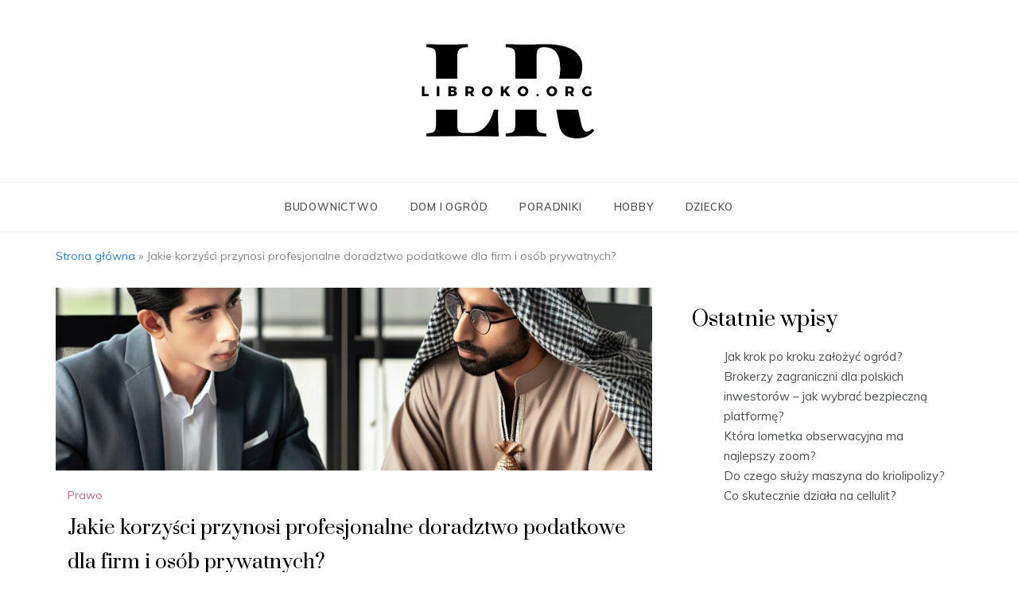

--- FILE ---
content_type: text/html; charset=UTF-8
request_url: https://www.libroko.org/jakie-korzysci-przynosi-profesjonalne-doradztwo-podatkowe-dla-firm-i-osob-prywatnych/
body_size: 12087
content:
<!doctype html>
<html lang="pl-PL">
<head>
	<meta charset="UTF-8">
	<meta name="viewport" content="width=device-width, initial-scale=1">
	<link rel="profile" href="https://gmpg.org/xfn/11">
	<meta name='robots' content='index, follow, max-image-preview:large, max-snippet:-1, max-video-preview:-1' />

	<!-- This site is optimized with the Yoast SEO plugin v25.5 - https://yoast.com/wordpress/plugins/seo/ -->
	<title>Jakie korzyści przynosi profesjonalne doradztwo podatkowe dla firm i osób prywatnych? - libroko.org</title>
	<link rel="canonical" href="https://www.libroko.org/jakie-korzysci-przynosi-profesjonalne-doradztwo-podatkowe-dla-firm-i-osob-prywatnych/" />
	<meta property="og:locale" content="pl_PL" />
	<meta property="og:type" content="article" />
	<meta property="og:title" content="Jakie korzyści przynosi profesjonalne doradztwo podatkowe dla firm i osób prywatnych? - libroko.org" />
	<meta property="og:description" content="W dzisiejszych czasach, gdy skomplikowane przepisy podatkowe sprawiają, że zarządzanie finansami staje się coraz bardziej wymagające, profesjonalne doradztwo podatkowe staje się kluczowym elementem dla firm" />
	<meta property="og:url" content="https://www.libroko.org/jakie-korzysci-przynosi-profesjonalne-doradztwo-podatkowe-dla-firm-i-osob-prywatnych/" />
	<meta property="og:site_name" content="libroko.org" />
	<meta property="article:published_time" content="2024-03-29T14:42:26+00:00" />
	<meta name="twitter:card" content="summary_large_image" />
	<meta name="twitter:label1" content="Szacowany czas czytania" />
	<meta name="twitter:data1" content="3 minuty" />
	<script type="application/ld+json" class="yoast-schema-graph">{"@context":"https://schema.org","@graph":[{"@type":"Article","@id":"https://www.libroko.org/jakie-korzysci-przynosi-profesjonalne-doradztwo-podatkowe-dla-firm-i-osob-prywatnych/#article","isPartOf":{"@id":"https://www.libroko.org/jakie-korzysci-przynosi-profesjonalne-doradztwo-podatkowe-dla-firm-i-osob-prywatnych/"},"author":{"name":"","@id":""},"headline":"Jakie korzyści przynosi profesjonalne doradztwo podatkowe dla firm i osób prywatnych?","datePublished":"2024-03-29T14:42:26+00:00","mainEntityOfPage":{"@id":"https://www.libroko.org/jakie-korzysci-przynosi-profesjonalne-doradztwo-podatkowe-dla-firm-i-osob-prywatnych/"},"wordCount":559,"publisher":{"@id":"https://www.libroko.org/#organization"},"image":{"@id":"https://www.libroko.org/jakie-korzysci-przynosi-profesjonalne-doradztwo-podatkowe-dla-firm-i-osob-prywatnych/#primaryimage"},"thumbnailUrl":"https://www.libroko.org/wp-content/uploads/2024/03/jakie-korzysci-przynosi-profesjonalne-doradztwo-podatkowe-dla-firm-i-osob-prywatnych.webp","articleSection":["Prawo"],"inLanguage":"pl-PL"},{"@type":"WebPage","@id":"https://www.libroko.org/jakie-korzysci-przynosi-profesjonalne-doradztwo-podatkowe-dla-firm-i-osob-prywatnych/","url":"https://www.libroko.org/jakie-korzysci-przynosi-profesjonalne-doradztwo-podatkowe-dla-firm-i-osob-prywatnych/","name":"Jakie korzyści przynosi profesjonalne doradztwo podatkowe dla firm i osób prywatnych? - libroko.org","isPartOf":{"@id":"https://www.libroko.org/#website"},"primaryImageOfPage":{"@id":"https://www.libroko.org/jakie-korzysci-przynosi-profesjonalne-doradztwo-podatkowe-dla-firm-i-osob-prywatnych/#primaryimage"},"image":{"@id":"https://www.libroko.org/jakie-korzysci-przynosi-profesjonalne-doradztwo-podatkowe-dla-firm-i-osob-prywatnych/#primaryimage"},"thumbnailUrl":"https://www.libroko.org/wp-content/uploads/2024/03/jakie-korzysci-przynosi-profesjonalne-doradztwo-podatkowe-dla-firm-i-osob-prywatnych.webp","datePublished":"2024-03-29T14:42:26+00:00","breadcrumb":{"@id":"https://www.libroko.org/jakie-korzysci-przynosi-profesjonalne-doradztwo-podatkowe-dla-firm-i-osob-prywatnych/#breadcrumb"},"inLanguage":"pl-PL","potentialAction":[{"@type":"ReadAction","target":["https://www.libroko.org/jakie-korzysci-przynosi-profesjonalne-doradztwo-podatkowe-dla-firm-i-osob-prywatnych/"]}]},{"@type":"ImageObject","inLanguage":"pl-PL","@id":"https://www.libroko.org/jakie-korzysci-przynosi-profesjonalne-doradztwo-podatkowe-dla-firm-i-osob-prywatnych/#primaryimage","url":"https://www.libroko.org/wp-content/uploads/2024/03/jakie-korzysci-przynosi-profesjonalne-doradztwo-podatkowe-dla-firm-i-osob-prywatnych.webp","contentUrl":"https://www.libroko.org/wp-content/uploads/2024/03/jakie-korzysci-przynosi-profesjonalne-doradztwo-podatkowe-dla-firm-i-osob-prywatnych.webp","width":1024,"height":1024},{"@type":"BreadcrumbList","@id":"https://www.libroko.org/jakie-korzysci-przynosi-profesjonalne-doradztwo-podatkowe-dla-firm-i-osob-prywatnych/#breadcrumb","itemListElement":[{"@type":"ListItem","position":1,"name":"Strona główna","item":"https://www.libroko.org/"},{"@type":"ListItem","position":2,"name":"Jakie korzyści przynosi profesjonalne doradztwo podatkowe dla firm i osób prywatnych?"}]},{"@type":"WebSite","@id":"https://www.libroko.org/#website","url":"https://www.libroko.org/","name":"libroko.org","description":"Życie w harmonii: ciało, umysł, duch","publisher":{"@id":"https://www.libroko.org/#organization"},"potentialAction":[{"@type":"SearchAction","target":{"@type":"EntryPoint","urlTemplate":"https://www.libroko.org/?s={search_term_string}"},"query-input":{"@type":"PropertyValueSpecification","valueRequired":true,"valueName":"search_term_string"}}],"inLanguage":"pl-PL"},{"@type":"Organization","@id":"https://www.libroko.org/#organization","name":"libroko.org","url":"https://www.libroko.org/","logo":{"@type":"ImageObject","inLanguage":"pl-PL","@id":"https://www.libroko.org/#/schema/logo/image/","url":"https://www.libroko.org/wp-content/uploads/2022/10/Screenshot.png","contentUrl":"https://www.libroko.org/wp-content/uploads/2022/10/Screenshot.png","width":234,"height":129,"caption":"libroko.org"},"image":{"@id":"https://www.libroko.org/#/schema/logo/image/"}}]}</script>
	<!-- / Yoast SEO plugin. -->


<link rel='dns-prefetch' href='//fonts.googleapis.com' />
<link rel="alternate" type="application/rss+xml" title="libroko.org &raquo; Kanał z wpisami" href="https://www.libroko.org/feed/" />
<link rel="alternate" title="oEmbed (JSON)" type="application/json+oembed" href="https://www.libroko.org/wp-json/oembed/1.0/embed?url=https%3A%2F%2Fwww.libroko.org%2Fjakie-korzysci-przynosi-profesjonalne-doradztwo-podatkowe-dla-firm-i-osob-prywatnych%2F" />
<link rel="alternate" title="oEmbed (XML)" type="text/xml+oembed" href="https://www.libroko.org/wp-json/oembed/1.0/embed?url=https%3A%2F%2Fwww.libroko.org%2Fjakie-korzysci-przynosi-profesjonalne-doradztwo-podatkowe-dla-firm-i-osob-prywatnych%2F&#038;format=xml" />
<style id='wp-img-auto-sizes-contain-inline-css' type='text/css'>
img:is([sizes=auto i],[sizes^="auto," i]){contain-intrinsic-size:3000px 1500px}
/*# sourceURL=wp-img-auto-sizes-contain-inline-css */
</style>
<style id='wp-emoji-styles-inline-css' type='text/css'>

	img.wp-smiley, img.emoji {
		display: inline !important;
		border: none !important;
		box-shadow: none !important;
		height: 1em !important;
		width: 1em !important;
		margin: 0 0.07em !important;
		vertical-align: -0.1em !important;
		background: none !important;
		padding: 0 !important;
	}
/*# sourceURL=wp-emoji-styles-inline-css */
</style>
<style id='wp-block-library-inline-css' type='text/css'>
:root{--wp-block-synced-color:#7a00df;--wp-block-synced-color--rgb:122,0,223;--wp-bound-block-color:var(--wp-block-synced-color);--wp-editor-canvas-background:#ddd;--wp-admin-theme-color:#007cba;--wp-admin-theme-color--rgb:0,124,186;--wp-admin-theme-color-darker-10:#006ba1;--wp-admin-theme-color-darker-10--rgb:0,107,160.5;--wp-admin-theme-color-darker-20:#005a87;--wp-admin-theme-color-darker-20--rgb:0,90,135;--wp-admin-border-width-focus:2px}@media (min-resolution:192dpi){:root{--wp-admin-border-width-focus:1.5px}}.wp-element-button{cursor:pointer}:root .has-very-light-gray-background-color{background-color:#eee}:root .has-very-dark-gray-background-color{background-color:#313131}:root .has-very-light-gray-color{color:#eee}:root .has-very-dark-gray-color{color:#313131}:root .has-vivid-green-cyan-to-vivid-cyan-blue-gradient-background{background:linear-gradient(135deg,#00d084,#0693e3)}:root .has-purple-crush-gradient-background{background:linear-gradient(135deg,#34e2e4,#4721fb 50%,#ab1dfe)}:root .has-hazy-dawn-gradient-background{background:linear-gradient(135deg,#faaca8,#dad0ec)}:root .has-subdued-olive-gradient-background{background:linear-gradient(135deg,#fafae1,#67a671)}:root .has-atomic-cream-gradient-background{background:linear-gradient(135deg,#fdd79a,#004a59)}:root .has-nightshade-gradient-background{background:linear-gradient(135deg,#330968,#31cdcf)}:root .has-midnight-gradient-background{background:linear-gradient(135deg,#020381,#2874fc)}:root{--wp--preset--font-size--normal:16px;--wp--preset--font-size--huge:42px}.has-regular-font-size{font-size:1em}.has-larger-font-size{font-size:2.625em}.has-normal-font-size{font-size:var(--wp--preset--font-size--normal)}.has-huge-font-size{font-size:var(--wp--preset--font-size--huge)}.has-text-align-center{text-align:center}.has-text-align-left{text-align:left}.has-text-align-right{text-align:right}.has-fit-text{white-space:nowrap!important}#end-resizable-editor-section{display:none}.aligncenter{clear:both}.items-justified-left{justify-content:flex-start}.items-justified-center{justify-content:center}.items-justified-right{justify-content:flex-end}.items-justified-space-between{justify-content:space-between}.screen-reader-text{border:0;clip-path:inset(50%);height:1px;margin:-1px;overflow:hidden;padding:0;position:absolute;width:1px;word-wrap:normal!important}.screen-reader-text:focus{background-color:#ddd;clip-path:none;color:#444;display:block;font-size:1em;height:auto;left:5px;line-height:normal;padding:15px 23px 14px;text-decoration:none;top:5px;width:auto;z-index:100000}html :where(.has-border-color){border-style:solid}html :where([style*=border-top-color]){border-top-style:solid}html :where([style*=border-right-color]){border-right-style:solid}html :where([style*=border-bottom-color]){border-bottom-style:solid}html :where([style*=border-left-color]){border-left-style:solid}html :where([style*=border-width]){border-style:solid}html :where([style*=border-top-width]){border-top-style:solid}html :where([style*=border-right-width]){border-right-style:solid}html :where([style*=border-bottom-width]){border-bottom-style:solid}html :where([style*=border-left-width]){border-left-style:solid}html :where(img[class*=wp-image-]){height:auto;max-width:100%}:where(figure){margin:0 0 1em}html :where(.is-position-sticky){--wp-admin--admin-bar--position-offset:var(--wp-admin--admin-bar--height,0px)}@media screen and (max-width:600px){html :where(.is-position-sticky){--wp-admin--admin-bar--position-offset:0px}}

/*# sourceURL=wp-block-library-inline-css */
</style><style id='wp-block-heading-inline-css' type='text/css'>
h1:where(.wp-block-heading).has-background,h2:where(.wp-block-heading).has-background,h3:where(.wp-block-heading).has-background,h4:where(.wp-block-heading).has-background,h5:where(.wp-block-heading).has-background,h6:where(.wp-block-heading).has-background{padding:1.25em 2.375em}h1.has-text-align-left[style*=writing-mode]:where([style*=vertical-lr]),h1.has-text-align-right[style*=writing-mode]:where([style*=vertical-rl]),h2.has-text-align-left[style*=writing-mode]:where([style*=vertical-lr]),h2.has-text-align-right[style*=writing-mode]:where([style*=vertical-rl]),h3.has-text-align-left[style*=writing-mode]:where([style*=vertical-lr]),h3.has-text-align-right[style*=writing-mode]:where([style*=vertical-rl]),h4.has-text-align-left[style*=writing-mode]:where([style*=vertical-lr]),h4.has-text-align-right[style*=writing-mode]:where([style*=vertical-rl]),h5.has-text-align-left[style*=writing-mode]:where([style*=vertical-lr]),h5.has-text-align-right[style*=writing-mode]:where([style*=vertical-rl]),h6.has-text-align-left[style*=writing-mode]:where([style*=vertical-lr]),h6.has-text-align-right[style*=writing-mode]:where([style*=vertical-rl]){rotate:180deg}
/*# sourceURL=https://www.libroko.org/wp-includes/blocks/heading/style.min.css */
</style>
<style id='wp-block-latest-posts-inline-css' type='text/css'>
.wp-block-latest-posts{box-sizing:border-box}.wp-block-latest-posts.alignleft{margin-right:2em}.wp-block-latest-posts.alignright{margin-left:2em}.wp-block-latest-posts.wp-block-latest-posts__list{list-style:none}.wp-block-latest-posts.wp-block-latest-posts__list li{clear:both;overflow-wrap:break-word}.wp-block-latest-posts.is-grid{display:flex;flex-wrap:wrap}.wp-block-latest-posts.is-grid li{margin:0 1.25em 1.25em 0;width:100%}@media (min-width:600px){.wp-block-latest-posts.columns-2 li{width:calc(50% - .625em)}.wp-block-latest-posts.columns-2 li:nth-child(2n){margin-right:0}.wp-block-latest-posts.columns-3 li{width:calc(33.33333% - .83333em)}.wp-block-latest-posts.columns-3 li:nth-child(3n){margin-right:0}.wp-block-latest-posts.columns-4 li{width:calc(25% - .9375em)}.wp-block-latest-posts.columns-4 li:nth-child(4n){margin-right:0}.wp-block-latest-posts.columns-5 li{width:calc(20% - 1em)}.wp-block-latest-posts.columns-5 li:nth-child(5n){margin-right:0}.wp-block-latest-posts.columns-6 li{width:calc(16.66667% - 1.04167em)}.wp-block-latest-posts.columns-6 li:nth-child(6n){margin-right:0}}:root :where(.wp-block-latest-posts.is-grid){padding:0}:root :where(.wp-block-latest-posts.wp-block-latest-posts__list){padding-left:0}.wp-block-latest-posts__post-author,.wp-block-latest-posts__post-date{display:block;font-size:.8125em}.wp-block-latest-posts__post-excerpt,.wp-block-latest-posts__post-full-content{margin-bottom:1em;margin-top:.5em}.wp-block-latest-posts__featured-image a{display:inline-block}.wp-block-latest-posts__featured-image img{height:auto;max-width:100%;width:auto}.wp-block-latest-posts__featured-image.alignleft{float:left;margin-right:1em}.wp-block-latest-posts__featured-image.alignright{float:right;margin-left:1em}.wp-block-latest-posts__featured-image.aligncenter{margin-bottom:1em;text-align:center}
/*# sourceURL=https://www.libroko.org/wp-includes/blocks/latest-posts/style.min.css */
</style>
<style id='wp-block-group-inline-css' type='text/css'>
.wp-block-group{box-sizing:border-box}:where(.wp-block-group.wp-block-group-is-layout-constrained){position:relative}
/*# sourceURL=https://www.libroko.org/wp-includes/blocks/group/style.min.css */
</style>
<style id='wp-block-group-theme-inline-css' type='text/css'>
:where(.wp-block-group.has-background){padding:1.25em 2.375em}
/*# sourceURL=https://www.libroko.org/wp-includes/blocks/group/theme.min.css */
</style>
<style id='global-styles-inline-css' type='text/css'>
:root{--wp--preset--aspect-ratio--square: 1;--wp--preset--aspect-ratio--4-3: 4/3;--wp--preset--aspect-ratio--3-4: 3/4;--wp--preset--aspect-ratio--3-2: 3/2;--wp--preset--aspect-ratio--2-3: 2/3;--wp--preset--aspect-ratio--16-9: 16/9;--wp--preset--aspect-ratio--9-16: 9/16;--wp--preset--color--black: #000000;--wp--preset--color--cyan-bluish-gray: #abb8c3;--wp--preset--color--white: #ffffff;--wp--preset--color--pale-pink: #f78da7;--wp--preset--color--vivid-red: #cf2e2e;--wp--preset--color--luminous-vivid-orange: #ff6900;--wp--preset--color--luminous-vivid-amber: #fcb900;--wp--preset--color--light-green-cyan: #7bdcb5;--wp--preset--color--vivid-green-cyan: #00d084;--wp--preset--color--pale-cyan-blue: #8ed1fc;--wp--preset--color--vivid-cyan-blue: #0693e3;--wp--preset--color--vivid-purple: #9b51e0;--wp--preset--gradient--vivid-cyan-blue-to-vivid-purple: linear-gradient(135deg,rgb(6,147,227) 0%,rgb(155,81,224) 100%);--wp--preset--gradient--light-green-cyan-to-vivid-green-cyan: linear-gradient(135deg,rgb(122,220,180) 0%,rgb(0,208,130) 100%);--wp--preset--gradient--luminous-vivid-amber-to-luminous-vivid-orange: linear-gradient(135deg,rgb(252,185,0) 0%,rgb(255,105,0) 100%);--wp--preset--gradient--luminous-vivid-orange-to-vivid-red: linear-gradient(135deg,rgb(255,105,0) 0%,rgb(207,46,46) 100%);--wp--preset--gradient--very-light-gray-to-cyan-bluish-gray: linear-gradient(135deg,rgb(238,238,238) 0%,rgb(169,184,195) 100%);--wp--preset--gradient--cool-to-warm-spectrum: linear-gradient(135deg,rgb(74,234,220) 0%,rgb(151,120,209) 20%,rgb(207,42,186) 40%,rgb(238,44,130) 60%,rgb(251,105,98) 80%,rgb(254,248,76) 100%);--wp--preset--gradient--blush-light-purple: linear-gradient(135deg,rgb(255,206,236) 0%,rgb(152,150,240) 100%);--wp--preset--gradient--blush-bordeaux: linear-gradient(135deg,rgb(254,205,165) 0%,rgb(254,45,45) 50%,rgb(107,0,62) 100%);--wp--preset--gradient--luminous-dusk: linear-gradient(135deg,rgb(255,203,112) 0%,rgb(199,81,192) 50%,rgb(65,88,208) 100%);--wp--preset--gradient--pale-ocean: linear-gradient(135deg,rgb(255,245,203) 0%,rgb(182,227,212) 50%,rgb(51,167,181) 100%);--wp--preset--gradient--electric-grass: linear-gradient(135deg,rgb(202,248,128) 0%,rgb(113,206,126) 100%);--wp--preset--gradient--midnight: linear-gradient(135deg,rgb(2,3,129) 0%,rgb(40,116,252) 100%);--wp--preset--font-size--small: 16px;--wp--preset--font-size--medium: 20px;--wp--preset--font-size--large: 25px;--wp--preset--font-size--x-large: 42px;--wp--preset--font-size--larger: 35px;--wp--preset--spacing--20: 0.44rem;--wp--preset--spacing--30: 0.67rem;--wp--preset--spacing--40: 1rem;--wp--preset--spacing--50: 1.5rem;--wp--preset--spacing--60: 2.25rem;--wp--preset--spacing--70: 3.38rem;--wp--preset--spacing--80: 5.06rem;--wp--preset--shadow--natural: 6px 6px 9px rgba(0, 0, 0, 0.2);--wp--preset--shadow--deep: 12px 12px 50px rgba(0, 0, 0, 0.4);--wp--preset--shadow--sharp: 6px 6px 0px rgba(0, 0, 0, 0.2);--wp--preset--shadow--outlined: 6px 6px 0px -3px rgb(255, 255, 255), 6px 6px rgb(0, 0, 0);--wp--preset--shadow--crisp: 6px 6px 0px rgb(0, 0, 0);}:where(.is-layout-flex){gap: 0.5em;}:where(.is-layout-grid){gap: 0.5em;}body .is-layout-flex{display: flex;}.is-layout-flex{flex-wrap: wrap;align-items: center;}.is-layout-flex > :is(*, div){margin: 0;}body .is-layout-grid{display: grid;}.is-layout-grid > :is(*, div){margin: 0;}:where(.wp-block-columns.is-layout-flex){gap: 2em;}:where(.wp-block-columns.is-layout-grid){gap: 2em;}:where(.wp-block-post-template.is-layout-flex){gap: 1.25em;}:where(.wp-block-post-template.is-layout-grid){gap: 1.25em;}.has-black-color{color: var(--wp--preset--color--black) !important;}.has-cyan-bluish-gray-color{color: var(--wp--preset--color--cyan-bluish-gray) !important;}.has-white-color{color: var(--wp--preset--color--white) !important;}.has-pale-pink-color{color: var(--wp--preset--color--pale-pink) !important;}.has-vivid-red-color{color: var(--wp--preset--color--vivid-red) !important;}.has-luminous-vivid-orange-color{color: var(--wp--preset--color--luminous-vivid-orange) !important;}.has-luminous-vivid-amber-color{color: var(--wp--preset--color--luminous-vivid-amber) !important;}.has-light-green-cyan-color{color: var(--wp--preset--color--light-green-cyan) !important;}.has-vivid-green-cyan-color{color: var(--wp--preset--color--vivid-green-cyan) !important;}.has-pale-cyan-blue-color{color: var(--wp--preset--color--pale-cyan-blue) !important;}.has-vivid-cyan-blue-color{color: var(--wp--preset--color--vivid-cyan-blue) !important;}.has-vivid-purple-color{color: var(--wp--preset--color--vivid-purple) !important;}.has-black-background-color{background-color: var(--wp--preset--color--black) !important;}.has-cyan-bluish-gray-background-color{background-color: var(--wp--preset--color--cyan-bluish-gray) !important;}.has-white-background-color{background-color: var(--wp--preset--color--white) !important;}.has-pale-pink-background-color{background-color: var(--wp--preset--color--pale-pink) !important;}.has-vivid-red-background-color{background-color: var(--wp--preset--color--vivid-red) !important;}.has-luminous-vivid-orange-background-color{background-color: var(--wp--preset--color--luminous-vivid-orange) !important;}.has-luminous-vivid-amber-background-color{background-color: var(--wp--preset--color--luminous-vivid-amber) !important;}.has-light-green-cyan-background-color{background-color: var(--wp--preset--color--light-green-cyan) !important;}.has-vivid-green-cyan-background-color{background-color: var(--wp--preset--color--vivid-green-cyan) !important;}.has-pale-cyan-blue-background-color{background-color: var(--wp--preset--color--pale-cyan-blue) !important;}.has-vivid-cyan-blue-background-color{background-color: var(--wp--preset--color--vivid-cyan-blue) !important;}.has-vivid-purple-background-color{background-color: var(--wp--preset--color--vivid-purple) !important;}.has-black-border-color{border-color: var(--wp--preset--color--black) !important;}.has-cyan-bluish-gray-border-color{border-color: var(--wp--preset--color--cyan-bluish-gray) !important;}.has-white-border-color{border-color: var(--wp--preset--color--white) !important;}.has-pale-pink-border-color{border-color: var(--wp--preset--color--pale-pink) !important;}.has-vivid-red-border-color{border-color: var(--wp--preset--color--vivid-red) !important;}.has-luminous-vivid-orange-border-color{border-color: var(--wp--preset--color--luminous-vivid-orange) !important;}.has-luminous-vivid-amber-border-color{border-color: var(--wp--preset--color--luminous-vivid-amber) !important;}.has-light-green-cyan-border-color{border-color: var(--wp--preset--color--light-green-cyan) !important;}.has-vivid-green-cyan-border-color{border-color: var(--wp--preset--color--vivid-green-cyan) !important;}.has-pale-cyan-blue-border-color{border-color: var(--wp--preset--color--pale-cyan-blue) !important;}.has-vivid-cyan-blue-border-color{border-color: var(--wp--preset--color--vivid-cyan-blue) !important;}.has-vivid-purple-border-color{border-color: var(--wp--preset--color--vivid-purple) !important;}.has-vivid-cyan-blue-to-vivid-purple-gradient-background{background: var(--wp--preset--gradient--vivid-cyan-blue-to-vivid-purple) !important;}.has-light-green-cyan-to-vivid-green-cyan-gradient-background{background: var(--wp--preset--gradient--light-green-cyan-to-vivid-green-cyan) !important;}.has-luminous-vivid-amber-to-luminous-vivid-orange-gradient-background{background: var(--wp--preset--gradient--luminous-vivid-amber-to-luminous-vivid-orange) !important;}.has-luminous-vivid-orange-to-vivid-red-gradient-background{background: var(--wp--preset--gradient--luminous-vivid-orange-to-vivid-red) !important;}.has-very-light-gray-to-cyan-bluish-gray-gradient-background{background: var(--wp--preset--gradient--very-light-gray-to-cyan-bluish-gray) !important;}.has-cool-to-warm-spectrum-gradient-background{background: var(--wp--preset--gradient--cool-to-warm-spectrum) !important;}.has-blush-light-purple-gradient-background{background: var(--wp--preset--gradient--blush-light-purple) !important;}.has-blush-bordeaux-gradient-background{background: var(--wp--preset--gradient--blush-bordeaux) !important;}.has-luminous-dusk-gradient-background{background: var(--wp--preset--gradient--luminous-dusk) !important;}.has-pale-ocean-gradient-background{background: var(--wp--preset--gradient--pale-ocean) !important;}.has-electric-grass-gradient-background{background: var(--wp--preset--gradient--electric-grass) !important;}.has-midnight-gradient-background{background: var(--wp--preset--gradient--midnight) !important;}.has-small-font-size{font-size: var(--wp--preset--font-size--small) !important;}.has-medium-font-size{font-size: var(--wp--preset--font-size--medium) !important;}.has-large-font-size{font-size: var(--wp--preset--font-size--large) !important;}.has-x-large-font-size{font-size: var(--wp--preset--font-size--x-large) !important;}
/*# sourceURL=global-styles-inline-css */
</style>

<style id='classic-theme-styles-inline-css' type='text/css'>
/*! This file is auto-generated */
.wp-block-button__link{color:#fff;background-color:#32373c;border-radius:9999px;box-shadow:none;text-decoration:none;padding:calc(.667em + 2px) calc(1.333em + 2px);font-size:1.125em}.wp-block-file__button{background:#32373c;color:#fff;text-decoration:none}
/*# sourceURL=/wp-includes/css/classic-themes.min.css */
</style>
<link rel='stylesheet' id='polite-masonry-fonts-css' href='//fonts.googleapis.com/css?family=Muli&#038;ver=6.9' type='text/css' media='all' />
<link rel='stylesheet' id='polite-style-css' href='https://www.libroko.org/wp-content/themes/polite/style.css?ver=6.9' type='text/css' media='all' />
<style id='polite-style-inline-css' type='text/css'>

            body,
            .entry-content p{ 
                font-family:Muli; 
            }

            #toTop,
            a.effect:before,
            .show-more,
            a.link-format,
            .comment-form #submit:hover, 
            .comment-form #submit:focus,
            .meta_bottom .post-share a:hover,
            .tabs-nav li:before,
            .post-slider-section .s-cat,
            .sidebar-3 .widget-title:after,
            .bottom-caption .slick-current .slider-items span,
            aarticle.format-status .post-content .post-format::after,
            article.format-chat .post-content .post-format::after, 
            article.format-link .post-content .post-format::after,
            article.format-standard .post-content .post-format::after, 
            article.format-image .post-content .post-format::after, 
            article.hentry.sticky .post-content .post-format::after, 
            article.format-video .post-content .post-format::after, 
            article.format-gallery .post-content .post-format::after, 
            article.format-audio .post-content .post-format::after, 
            article.format-quote .post-content .post-format::after{ 
                background-color: #c06c84; 
                border-color: #c06c84;
            }
            #author:active, 
            #email:active, 
            #url:active, 
            #comment:active, 
            #author:focus, 
            #email:focus, 
            #url:focus, 
            #comment:focus,
            #author:hover, 
            #email:hover, 
            #url:hover, 
            #comment:hover{
                border-color:#c06c84;
            }
            .post-cats > span i, 
            .post-cats > span a,
            .slide-wrap .caption .s-cat,
            .slide-wrap .caption span a:hover,
            .comment-form .logged-in-as a:last-child:hover, 
            .comment-form .logged-in-as a:last-child:focus,
            .main-header a:hover, 
            .main-header a:focus, 
            .main-header a:active,
            .top-menu > ul > li > a:hover,
            .main-menu ul li.current-menu-item > a, 
            .header-2 .main-menu > ul > li.current-menu-item > a,
            .main-menu ul li:hover > a,
            .post-navigation .nav-links a:hover, 
            .post-navigation .nav-links a:focus,
            .tabs-nav li.tab-active a, 
            .tabs-nav li.tab-active,
            .tabs-nav li.tab-active a, 
            .tabs-nav li.tab-active,
            ul.trail-items li a:hover span,
            .author-socials a:hover,
            .post-date a:focus, 
            .post-date a:hover,
            .post-excerpt a:hover, 
            .post-excerpt a:focus, 
            .content a:hover, 
            .content a:focus,
            .post-footer > span a:hover, 
            .post-footer > span a:focus,
            .widget a:hover, 
            .widget a:focus,
            .footer-menu li a:hover, 
            .footer-menu li a:focus,
            .footer-social-links a:hover,
            .footer-social-links a:focus,
            .site-footer a:hover, 
            .site-footer a:focus, .content-area p a{ 
                color : #c06c84; 
            }
            .header-1 .head_one .logo{ 
                max-width : 300px; 
            }
            .header-image:before { 
                background-color : #000000; 
            }
            .header-image:before { 
                opacity : 0.1; 
            }
            .header-1 .header-image .head_one { 
                min-height : 100px; 
            }
/*# sourceURL=polite-style-inline-css */
</style>
<link rel='stylesheet' id='polite-masonry-style-css' href='https://www.libroko.org/wp-content/themes/polite-masonry/style.css?ver=1.3.5' type='text/css' media='all' />
<link rel='stylesheet' id='polite-body-css' href='//fonts.googleapis.com/css?family=Muli:400,400i,500,600,700&#038;display=swap' type='text/css' media='all' />
<link rel='stylesheet' id='polite-heading-css' href='//fonts.googleapis.com/css?family=Prata&#038;display=swap' type='text/css' media='all' />
<link rel='stylesheet' id='polite-sign-css' href='//fonts.googleapis.com/css?family=Monsieur+La+Doulaise&#038;display=swap' type='text/css' media='all' />
<link rel='stylesheet' id='font-awesome-css' href='https://www.libroko.org/wp-content/themes/polite/css/font-awesome.min.css?ver=4.5.0' type='text/css' media='all' />
<link rel='stylesheet' id='grid-css-css' href='https://www.libroko.org/wp-content/themes/polite/css/grid.min.css?ver=4.5.0' type='text/css' media='all' />
<link rel='stylesheet' id='slick-css' href='https://www.libroko.org/wp-content/themes/polite/assets/css/slick.css?ver=4.5.0' type='text/css' media='all' />
<link rel='stylesheet' id='offcanvas-style-css' href='https://www.libroko.org/wp-content/themes/polite/assets/css/canvi.css?ver=4.5.0' type='text/css' media='all' />
<script type="text/javascript" src="https://www.libroko.org/wp-includes/js/jquery/jquery.min.js?ver=3.7.1" id="jquery-core-js"></script>
<script type="text/javascript" src="https://www.libroko.org/wp-includes/js/jquery/jquery-migrate.min.js?ver=3.4.1" id="jquery-migrate-js"></script>
<script type="text/javascript" src="https://www.libroko.org/wp-content/themes/polite-masonry/assets/js/custom.js?ver=1.3.5" id="polite-masonry-scripts-js"></script>
<link rel="https://api.w.org/" href="https://www.libroko.org/wp-json/" /><link rel="alternate" title="JSON" type="application/json" href="https://www.libroko.org/wp-json/wp/v2/posts/180" /><link rel="EditURI" type="application/rsd+xml" title="RSD" href="https://www.libroko.org/xmlrpc.php?rsd" />
<meta name="generator" content="WordPress 6.9" />
<link rel='shortlink' href='https://www.libroko.org/?p=180' />
		<style type="text/css">
					.site-title,
			.site-description {
				position: absolute;
				clip: rect(1px, 1px, 1px, 1px);
			}
				</style>
		<link rel="icon" href="https://www.libroko.org/wp-content/uploads/2022/10/Screenshot-150x129.png" sizes="32x32" />
<link rel="icon" href="https://www.libroko.org/wp-content/uploads/2022/10/Screenshot.png" sizes="192x192" />
<link rel="apple-touch-icon" href="https://www.libroko.org/wp-content/uploads/2022/10/Screenshot.png" />
<meta name="msapplication-TileImage" content="https://www.libroko.org/wp-content/uploads/2022/10/Screenshot.png" />
		<style type="text/css" id="wp-custom-css">
			.post-navigation .nav-previous a:before{
	content: "Poprzedni post";
}
.post-navigation .nav-next a:before{
	content: "Następny post";
}
.post-thumbnail img{
	height: 230px;
    object-fit: cover;
}		</style>
		</head>

<body data-rsssl=1 class="wp-singular post-template-default single single-post postid-180 single-format-standard wp-custom-logo wp-embed-responsive wp-theme-polite wp-child-theme-polite-masonry at-sticky-sidebar single-right-sidebar no-sidebar masonry-post">
<div id="page" class="site ">
	<a class="skip-link screen-reader-text" href="#content">Skip to content</a>

	<div class="js-canvi-content canvi-content">
<header class="header-1">
				
		<section class="main-header " style="background-image:url(); background-size: cover; background-position: center; background-repeat: no-repeat;">
		<div class="head_one clearfix">
			<div class="container">
				<div class="logo">
					<a href="https://www.libroko.org/" class="custom-logo-link" rel="home"><img width="234" height="129" src="https://www.libroko.org/wp-content/uploads/2022/10/Screenshot.png" class="custom-logo" alt="libroko.org" decoding="async" /></a>					<h2 class="site-title"><a href="https://www.libroko.org/" rel="home">libroko.org</a></h2>
										<p class="site-description">Życie w harmonii: ciało, umysł, duch</p>
							</div><!-- .site-logo -->
		</div>
	</div>
	<div class="menu-area">
		<div class="container">					
			<nav id="site-navigation">
								
				<button class="bar-menu">
											<span>Menu</span>
									</button>
				<div class="main-menu menu-caret">
					<ul id="primary-menu" class=""><li id="menu-item-32" class="menu-item menu-item-type-taxonomy menu-item-object-category menu-item-32"><a href="https://www.libroko.org/budownictwo/">Budownictwo</a></li>
<li id="menu-item-33" class="menu-item menu-item-type-taxonomy menu-item-object-category menu-item-33"><a href="https://www.libroko.org/dom-i-ogrod/">Dom i ogród</a></li>
<li id="menu-item-34" class="menu-item menu-item-type-taxonomy menu-item-object-category menu-item-34"><a href="https://www.libroko.org/poradniki/">Poradniki</a></li>
<li id="menu-item-35" class="menu-item menu-item-type-taxonomy menu-item-object-category menu-item-35"><a href="https://www.libroko.org/hobby/">Hobby</a></li>
<li id="menu-item-36" class="menu-item menu-item-type-taxonomy menu-item-object-category menu-item-36"><a href="https://www.libroko.org/dziecko/">Dziecko</a></li>
</ul>				</div>
			</nav><!-- #site-navigation -->
		</div>
	</div>
</setion><!-- #masthead -->
</header>


	     <section id="content" class="site-content posts-container">
    <div class="container">
        <div class="row">
			<div class="breadcrumbs-wrap">
				<span><span><a href="https://www.libroko.org/">Strona główna</a></span> » <span class="breadcrumb_last" aria-current="page">Jakie korzyści przynosi profesjonalne doradztwo podatkowe dla firm i osób prywatnych?</span></span> 
			</div>
			<div id="primary" class="col-md-8 content-area">
				<main id="main" class="site-main">
					<article id="post-180" class="post-180 post type-post status-publish format-standard has-post-thumbnail hentry category-prawo">
    <div class="post-wrap">
                    <div class="post-media">
                
            <div class="post-thumbnail">
                <img width="1024" height="1024" src="https://www.libroko.org/wp-content/uploads/2024/03/jakie-korzysci-przynosi-profesjonalne-doradztwo-podatkowe-dla-firm-i-osob-prywatnych.webp" class="attachment-full size-full wp-post-image" alt="" decoding="async" fetchpriority="high" srcset="https://www.libroko.org/wp-content/uploads/2024/03/jakie-korzysci-przynosi-profesjonalne-doradztwo-podatkowe-dla-firm-i-osob-prywatnych.webp 1024w, https://www.libroko.org/wp-content/uploads/2024/03/jakie-korzysci-przynosi-profesjonalne-doradztwo-podatkowe-dla-firm-i-osob-prywatnych-300x300.webp 300w, https://www.libroko.org/wp-content/uploads/2024/03/jakie-korzysci-przynosi-profesjonalne-doradztwo-podatkowe-dla-firm-i-osob-prywatnych-150x150.webp 150w, https://www.libroko.org/wp-content/uploads/2024/03/jakie-korzysci-przynosi-profesjonalne-doradztwo-podatkowe-dla-firm-i-osob-prywatnych-768x768.webp 768w, https://www.libroko.org/wp-content/uploads/2024/03/jakie-korzysci-przynosi-profesjonalne-doradztwo-podatkowe-dla-firm-i-osob-prywatnych-800x800.webp 800w" sizes="(max-width: 1024px) 100vw, 1024px" />            </div><!-- .post-thumbnail -->

                    </div>
                <div class="post-content">
            <div class="post-cats">
                <span class="cat-links"><a href="https://www.libroko.org/prawo/" rel="category tag">Prawo</a></span>            </div>
            <h1 class="post-title entry-title">Jakie korzyści przynosi profesjonalne doradztwo podatkowe dla firm i osób prywatnych?</h1>            

            <div class="content post-excerpt entry-content clearfix">
                <p>W dzisiejszych czasach, gdy skomplikowane przepisy podatkowe sprawiają, że zarządzanie finansami staje się coraz bardziej wymagające, profesjonalne doradztwo podatkowe staje się kluczowym elementem dla firm i osób prywatnych. Zwłaszcza w mieście jak Poznań, gdzie gospodarka dynamicznie się rozwija, świadomość konieczności skorzystania z usług ekspertów podatkowych jest niezmiernie istotna. Jakie korzyści przynosi zatem profesjonalne <a href="https://www.drd.pl/doradztwo-podatkowe,463.html">doradztwo podatkowe w Poznaniu</a>? Przekonajmy się.</p>
<h2>Optymalizacja podatkowa dla firm</h2>
<p>Jedną z głównych korzyści wynikających z korzystania z usług doradców podatkowych jest możliwość optymalizacji podatkowej dla firm. W Poznaniu, gdzie rynek biznesowy jest konkurencyjny, każda firma pragnie maksymalizować swoje zyski. Profesjonalni doradcy podatkowi posiadają niezbędną wiedzę i doświadczenie, aby pomóc firmom w identyfikacji legalnych strategii podatkowych, które pozwolą im minimalizować obciążenia podatkowe, a jednocześnie zachować zgodność z przepisami prawa.</p>
<p>Doradztwo podatkowe w Poznaniu obejmuje nie tylko planowanie podatkowe na bieżąco, ale również analizę długoterminowych strategii podatkowych, uwzględniając zmieniające się warunki rynkowe i prawne. Dzięki temu firmy mogą uniknąć nadmiernych opodatkowań i osiągnąć stabilność finansową.</p>
<h2>Minimalizacja ryzyka podatkowego</h2>
<p>Ryzyko podatkowe może stanowić poważne zagrożenie dla firm i osób prywatnych, szczególnie jeśli działają w obszarach o dużym stopniu regulacji podatkowych, takich jak Poznań. Profesjonalne doradztwo podatkowe pomaga zidentyfikować potencjalne obszary ryzyka oraz opracować strategie mające na celu ich minimalizację.</p>
<p>W Poznaniu, gdzie przepisy podatkowe mogą być szczególnie skomplikowane, korzystanie z usług doświadczonych doradców podatkowych daje pewność, że firma lub osoba prywatna nie naruszą przepisów podatkowych ani nie będą narażone na niepotrzebne ryzyko.</p>
<h2>Świadomość aktualnych przepisów</h2>
<p>Środowisko prawne i podatkowe w Polsce, w tym również w Poznaniu, podlega ciągłym zmianom i aktualizacjom. Dla firm i osób prywatnych może być trudne dotrzymywanie kroku zmieniającym się przepisom podatkowym. Tutaj z pomocą przychodzi profesjonalne doradztwo podatkowe.</p>
<p>Doradcy podatkowi w Poznaniu śledzą zmiany w przepisach podatkowych i interpretują je w kontekście indywidualnych potrzeb swoich klientów. Dzięki temu firmy i osoby prywatne mogą być pewne, że ich działania są zgodne z obowiązującymi przepisami, co minimalizuje ryzyko ewentualnych konsekwencji prawnych.</p>
<h2>Personalizowane podejście do klienta</h2>
<p>Profesjonalne doradztwo podatkowe w Poznaniu nie jest jednorodne. Dobre biuro rachunkowe lub kancelaria podatkowa zawsze indywidualnie podchodzi do potrzeb swoich klientów, dostosowując strategie podatkowe do ich specyficznej sytuacji finansowej i biznesowej.</p>
<p>Personalizowane podejście oznacza, że firmy i osoby prywatne otrzymują kompleksową i skrojoną na miarę usługę doradczą, która pozwala im maksymalizować korzyści podatkowe i minimalizować ryzyko. Dzięki temu mogą skoncentrować się na rozwoju swojej działalności lub osiąganiu swoich celów finansowych, mając pewność, że ich sprawy podatkowe są w najlepszych rękach.</p>
<p>Profesjonalne doradztwo podatkowe w Poznaniu przynosi liczne korzyści zarówno dla firm, jak i osób prywatnych. Obejmuje ono nie tylko optymalizację podatkową, minimalizację ryzyka podatkowego oraz świadomość aktualnych przepisów, ale także personalizowane podejście do klienta. Dla każdej firmy i osoby prywatnej działającej w Poznaniu korzystanie z usług doświadczonych doradców podatkowych może być kluczowym czynnikiem w osiągnięciu finansowej stabilności i sukcesu.</p>
            </div><!-- .entry-content -->
            <footer class="post-footer entry-footer">
                            </footer><!-- .entry-footer -->
            
	<nav class="navigation post-navigation" aria-label="Wpisy">
		<h2 class="screen-reader-text">Nawigacja wpisu</h2>
		<div class="nav-links"><div class="nav-previous"><a href="https://www.libroko.org/czym-charakteryzuje-sie-dobra-obsluga-prawna-w-sprawach-karanych/" rel="prev">Czym charakteryzuje się dobra obsługa prawna w sprawach karanych?</a></div><div class="nav-next"><a href="https://www.libroko.org/jak-przewozic-lodowke/" rel="next">Jak przewozić lodówkę?</a></div></div>
	</nav>        </div>
    </div>
</article><!-- #post-180 -->				</main><!-- #main -->
			</div><!-- #primary -->
			<aside id="secondary" class="col-md-4 widget-area side-right sidebar-3">
	<div class="sidebar-area">
		<section id="block-3" class="widget widget_block"><div class="wp-block-group"><div class="wp-block-group__inner-container is-layout-flow wp-block-group-is-layout-flow"><h2 class="wp-block-heading">Ostatnie wpisy</h2><ul class="wp-block-latest-posts__list wp-block-latest-posts"><li><a class="wp-block-latest-posts__post-title" href="https://www.libroko.org/jak-krok-po-kroku-zalozyc-ogrod/">Jak krok po kroku założyć ogród?</a></li>
<li><a class="wp-block-latest-posts__post-title" href="https://www.libroko.org/brokerzy-zagraniczni-dla-polskich-inwestorow-jak-wybrac-bezpieczna-platforme/">Brokerzy zagraniczni dla polskich inwestorów &#8211; jak wybrać bezpieczną platformę?</a></li>
<li><a class="wp-block-latest-posts__post-title" href="https://www.libroko.org/ktora-lornetka-obserwacyjna-ma-najlepszy-zoom/">Która lornetka obserwacyjna ma najlepszy zoom?</a></li>
<li><a class="wp-block-latest-posts__post-title" href="https://www.libroko.org/do-czego-sluzy-maszyna-do-kriolipolizy/">Do czego służy maszyna do kriolipolizy?</a></li>
<li><a class="wp-block-latest-posts__post-title" href="https://www.libroko.org/co-skutecznie-dziala-na-cellulit/">Co skutecznie działa na cellulit?</a></li>
</ul></div></div></section><section id="block-4" class="widget widget_block">
<div class="wp-block-group"><div class="wp-block-group__inner-container is-layout-flow wp-block-group-is-layout-flow"></div></div>
</section><section id="block-5" class="widget widget_block">
<div class="wp-block-group"><div class="wp-block-group__inner-container is-layout-flow wp-block-group-is-layout-flow"></div></div>
</section><section id="block-6" class="widget widget_block">
<div class="wp-block-group"><div class="wp-block-group__inner-container is-layout-flow wp-block-group-is-layout-flow"></div></div>
</section>	</div>
</aside><!-- #secondary -->
		</div>
	</div>
</section>
<section class="">
    <div class="container">
        <div class="row">
        	<div class="col-sm-12">
				                <div class="related-posts clearfix">
                    <h2 class="widget-title">
                        Podobne wpisy                    </h2>
                    <div class="related-posts-list">
                                                    <div class="show-2-related-posts">
                                <div class="post-wrap">
                                                                            <figure class="post-media">
                                            <span>
                                                <img width="850" height="550" src="https://www.libroko.org/wp-content/uploads/2025/04/kiedy-wymagane-sa-decyzje-srodowiskowe-dla-inwestycji-850x550.webp" class="attachment-polite-related-post-thumbnails size-polite-related-post-thumbnails wp-post-image" alt="" decoding="async" loading="lazy" />                                    </span>
                                        </figure>
                                                                            <div class="post-content">
                                        <h2 class="post-title entry-title"><a
                                                    href="https://www.libroko.org/kiedy-wymagane-sa-decyzje-srodowiskowe-dla-inwestycji/">Kiedy wymagane są decyzje środowiskowe dla inwestycji?</a></h2>                                      
                                            
                                    </div>
                                </div>
                            </div>
                                                        <div class="show-2-related-posts">
                                <div class="post-wrap">
                                                                            <figure class="post-media">
                                            <span>
                                                <img width="850" height="550" src="https://www.libroko.org/wp-content/uploads/2025/02/jakie-sprawy-obejmuje-prawo-gospodarcze-i-dlaczego-warto-skonsultowac-je-z-adwokatem-850x550.webp" class="attachment-polite-related-post-thumbnails size-polite-related-post-thumbnails wp-post-image" alt="" decoding="async" loading="lazy" />                                    </span>
                                        </figure>
                                                                            <div class="post-content">
                                        <h2 class="post-title entry-title"><a
                                                    href="https://www.libroko.org/jakie-sprawy-obejmuje-prawo-gospodarcze-i-dlaczego-warto-skonsultowac-je-z-adwokatem/">Jakie sprawy obejmuje prawo gospodarcze i dlaczego warto skonsultować je z adwokatem?</a></h2>                                      
                                            
                                    </div>
                                </div>
                            </div>
                                                </div>
                </div> <!-- .related-post-block -->
                			</div>
		</div>
	</div>
</section>
<div class="footer-wrap">
	<div class="container">
		<div class="row">
					</div>
	</div>
	<footer class="site-footer">
		<div class="container">
			<div class="row">
				<div class="col-md-6">
					<div class="copyright">
						Copyright All Rights Reserved 2022					</div>
					
				</div>
				<div class="col-md-6">
									</div>
			</div>
		</div>
	</footer>
	            <a id="toTop" class="go-to-top" href="#" title="Go to Top">
                <i class="fa fa-angle-double-up"></i>
            </a>
</div>
</div><!-- main container -->
</div><!-- #page -->
<script type="speculationrules">
{"prefetch":[{"source":"document","where":{"and":[{"href_matches":"/*"},{"not":{"href_matches":["/wp-*.php","/wp-admin/*","/wp-content/uploads/*","/wp-content/*","/wp-content/plugins/*","/wp-content/themes/polite-masonry/*","/wp-content/themes/polite/*","/*\\?(.+)"]}},{"not":{"selector_matches":"a[rel~=\"nofollow\"]"}},{"not":{"selector_matches":".no-prefetch, .no-prefetch a"}}]},"eagerness":"conservative"}]}
</script>
<script type="text/javascript" src="https://www.libroko.org/wp-content/themes/polite/assets/js/custom-infinte-pagination.js?ver=4.6.0" id="polite-custom-pagination-js"></script>
<script type="text/javascript" src="https://www.libroko.org/wp-includes/js/imagesloaded.min.js?ver=5.0.0" id="imagesloaded-js"></script>
<script type="text/javascript" src="https://www.libroko.org/wp-includes/js/masonry.min.js?ver=4.2.2" id="masonry-js"></script>
<script type="text/javascript" src="https://www.libroko.org/wp-content/themes/polite/assets/js/custom-masonry.js?ver=4.6.0" id="polite-custom-masonry-js"></script>
<script type="text/javascript" src="https://www.libroko.org/wp-content/themes/polite/js/navigation.js?ver=20200412" id="polite-navigation-js"></script>
<script type="text/javascript" src="https://www.libroko.org/wp-content/themes/polite/assets/js/slick.js?ver=4.6.0" id="slick-js"></script>
<script type="text/javascript" src="https://www.libroko.org/wp-content/themes/polite/assets/js/script.js?ver=20200412" id="polite-script-js"></script>
<script type="text/javascript" id="polite-custom-js-extra">
/* <![CDATA[ */
var polite_ajax = {"ajaxurl":"https://www.libroko.org/wp-admin/admin-ajax.php","paged":"1","max_num_pages":"0","next_posts":"","show_more":"View More","no_more_posts":"No More"};
//# sourceURL=polite-custom-js-extra
/* ]]> */
</script>
<script type="text/javascript" src="https://www.libroko.org/wp-content/themes/polite/assets/js/custom.js?ver=20200412" id="polite-custom-js"></script>
<script type="text/javascript" src="https://www.libroko.org/wp-content/themes/polite/js/skip-link-focus-fix.js?ver=20200412" id="polite-skip-link-focus-fix-js"></script>
<script type="text/javascript" src="https://www.libroko.org/wp-content/themes/polite/assets/js/theia-sticky-sidebar.js?ver=20200412" id="theia-sticky-sidebar-js"></script>
<script type="text/javascript" src="https://www.libroko.org/wp-content/themes/polite/assets/js/custom-sticky-sidebar.js?ver=20200412" id="polite-sticky-sidebar-js"></script>
<script id="wp-emoji-settings" type="application/json">
{"baseUrl":"https://s.w.org/images/core/emoji/17.0.2/72x72/","ext":".png","svgUrl":"https://s.w.org/images/core/emoji/17.0.2/svg/","svgExt":".svg","source":{"concatemoji":"https://www.libroko.org/wp-includes/js/wp-emoji-release.min.js?ver=6.9"}}
</script>
<script type="module">
/* <![CDATA[ */
/*! This file is auto-generated */
const a=JSON.parse(document.getElementById("wp-emoji-settings").textContent),o=(window._wpemojiSettings=a,"wpEmojiSettingsSupports"),s=["flag","emoji"];function i(e){try{var t={supportTests:e,timestamp:(new Date).valueOf()};sessionStorage.setItem(o,JSON.stringify(t))}catch(e){}}function c(e,t,n){e.clearRect(0,0,e.canvas.width,e.canvas.height),e.fillText(t,0,0);t=new Uint32Array(e.getImageData(0,0,e.canvas.width,e.canvas.height).data);e.clearRect(0,0,e.canvas.width,e.canvas.height),e.fillText(n,0,0);const a=new Uint32Array(e.getImageData(0,0,e.canvas.width,e.canvas.height).data);return t.every((e,t)=>e===a[t])}function p(e,t){e.clearRect(0,0,e.canvas.width,e.canvas.height),e.fillText(t,0,0);var n=e.getImageData(16,16,1,1);for(let e=0;e<n.data.length;e++)if(0!==n.data[e])return!1;return!0}function u(e,t,n,a){switch(t){case"flag":return n(e,"\ud83c\udff3\ufe0f\u200d\u26a7\ufe0f","\ud83c\udff3\ufe0f\u200b\u26a7\ufe0f")?!1:!n(e,"\ud83c\udde8\ud83c\uddf6","\ud83c\udde8\u200b\ud83c\uddf6")&&!n(e,"\ud83c\udff4\udb40\udc67\udb40\udc62\udb40\udc65\udb40\udc6e\udb40\udc67\udb40\udc7f","\ud83c\udff4\u200b\udb40\udc67\u200b\udb40\udc62\u200b\udb40\udc65\u200b\udb40\udc6e\u200b\udb40\udc67\u200b\udb40\udc7f");case"emoji":return!a(e,"\ud83e\u1fac8")}return!1}function f(e,t,n,a){let r;const o=(r="undefined"!=typeof WorkerGlobalScope&&self instanceof WorkerGlobalScope?new OffscreenCanvas(300,150):document.createElement("canvas")).getContext("2d",{willReadFrequently:!0}),s=(o.textBaseline="top",o.font="600 32px Arial",{});return e.forEach(e=>{s[e]=t(o,e,n,a)}),s}function r(e){var t=document.createElement("script");t.src=e,t.defer=!0,document.head.appendChild(t)}a.supports={everything:!0,everythingExceptFlag:!0},new Promise(t=>{let n=function(){try{var e=JSON.parse(sessionStorage.getItem(o));if("object"==typeof e&&"number"==typeof e.timestamp&&(new Date).valueOf()<e.timestamp+604800&&"object"==typeof e.supportTests)return e.supportTests}catch(e){}return null}();if(!n){if("undefined"!=typeof Worker&&"undefined"!=typeof OffscreenCanvas&&"undefined"!=typeof URL&&URL.createObjectURL&&"undefined"!=typeof Blob)try{var e="postMessage("+f.toString()+"("+[JSON.stringify(s),u.toString(),c.toString(),p.toString()].join(",")+"));",a=new Blob([e],{type:"text/javascript"});const r=new Worker(URL.createObjectURL(a),{name:"wpTestEmojiSupports"});return void(r.onmessage=e=>{i(n=e.data),r.terminate(),t(n)})}catch(e){}i(n=f(s,u,c,p))}t(n)}).then(e=>{for(const n in e)a.supports[n]=e[n],a.supports.everything=a.supports.everything&&a.supports[n],"flag"!==n&&(a.supports.everythingExceptFlag=a.supports.everythingExceptFlag&&a.supports[n]);var t;a.supports.everythingExceptFlag=a.supports.everythingExceptFlag&&!a.supports.flag,a.supports.everything||((t=a.source||{}).concatemoji?r(t.concatemoji):t.wpemoji&&t.twemoji&&(r(t.twemoji),r(t.wpemoji)))});
//# sourceURL=https://www.libroko.org/wp-includes/js/wp-emoji-loader.min.js
/* ]]> */
</script>
</body>
</html>

--- FILE ---
content_type: text/css
request_url: https://www.libroko.org/wp-content/themes/polite-masonry/style.css?ver=1.3.5
body_size: 1814
content:
/*
Theme Name: Polite Masonry
Theme URI: https://www.templatesell.com/item/polite-minimal-blog-wordpress-theme/
Author: templatesell
Author URI: https://www.templatesell.com/
Description: A perfect theme for blog and magazine site. With masonry layout and multiple blog page layout, this theme is the awesome and minimal theme. It is a child theme of Polite. This theme has search option, off-canvas sidebar, multiple sidebar options, footer options, featured slider, promo boxed, footer widgets and many more. Besides that, this theme comes with added custom widgets for author information, featured posts, social icons, etc. It comes with primary color option to change the whole site color with a single click. More Details: https://www.templatesell.com/item/polite-grid/
Version: 9.9.9
License: GNU General Public License v2 or later
License URI: http://www.gnu.org/licenses/gpl-2.0.html
Text Domain: polite-masonry
Template: polite
Requires PHP: 5.2
Tested up to: 6.0
Tags: grid-layout, one-column, two-columns, three-columns, four-columns, left-sidebar, right-sidebar, custom-background, custom-logo, custom-menu, featured-images, threaded-comments, translation-ready, footer-widgets, custom-colors, custom-header, editor-style, rtl-language-support, theme-options, blog, news

This theme, like WordPress, is licensed under the GPL.
Use it to make something cool, have fun, and share what you've learned with others.

Polite Gid is free WordPress theme by, Template Sell and child theme of Polite.
Polite Grid is distributed under the terms of the GNU GPL v2 or later.

Normalizing styles have been helped along thanks to the fine work of
Nicolas Gallagher and Jonathan Neal https://necolas.github.io/normalize.css/
*/
html{
    font-size: 100%!important;
}
.main-header .logo h1{
	text-transform: uppercase;
}
header.header-1 {
    border-bottom: 1px solid #f2f2f2;
}
.posts-container{
	padding-top: 30px;
}

.blog-item {
    position: relative;
}
.polite_3carousel{
    padding-top: 30px;
}
.polite_3carousel [class*="col-"]{
    padding-right: 2px;
    padding-left: 2px;
}
.blog-img {
    margin-bottom: 0;
}
.blog-item .no-image {
    min-height: 250px;
    width: 100%;
    background: #000;
}
.blog-item .post-category {
    color: #fff;
    font-size: 11px;
    text-transform: uppercase;
    font-weight: 900;
    letter-spacing: 0.6px;
    margin-bottom: 20px;
    display: block;
}
.blog-item .blog-img:before{
    content: '';
    position: absolute;
    top: 0;
    left: 0;
    width: 100%;
    height: 100%;
    background-color: rgba(42,42,42,0.30);
    z-index: 9;
    opacity: 0;
    visibility: hidden;
}
.blog-item .blog-img:before {
    opacity: 1;
    visibility: visible;
    background-color: rgba(42,42,42,0.60);
    background: linear-gradient(to bottom, rgba(0, 0, 0, 0) 0%, rgba(0, 0, 0, 0) 45%, rgba(0, 0, 0, .65) 100%);;
} 
.blog-item .blog-img > img {
    width: 100%;
}
.blog-item .blog-info {
    position: absolute;
    bottom: 30px;
    left: 0;
    z-index: 9;
    padding: 0 20px;
    width: 100%;
}
.blog-item .entry-title {
    margin-bottom: 20px;
    font-size: 23px;
    line-height: 32px;
}
.blog-item .entry-title a {
    color: #ffffff;
}
.blog-item .meta {
    float: left;
    margin: 0;
    padding: 0;
}
.blog-item .meta li,
.blog-item .meta li a {
    display: inline-block;
    font-size: 11px;
    color: #ffffff;
    font-weight: 400;
    position: relative;
    text-transform: uppercase;
    letter-spacing: 0.5px;
}
.blog-item .meta li {
    padding: 0 13px;
}
.blog-item .meta li:last-child {
    padding-right: 0;
}
.blog-item .meta li:before {
    content: '';
    position: absolute;
    top: 50%;
    right: -3px;
    width: 2px;
    height: 1px;
    background-color: #cbcccb;
    -webkit-transform: translateY(-50%);
    -moz-transform: translateY(-50%);
    -ms-transform: translateY(-50%);
    -o-transform: translateY(-50%);
    transform: translateY(-50%);
}

.blog-item .meta li:first-child {
    padding-left: 0;
}
.blog-item .meta li:last-child:before {
    display: none;
}

.polite_3carousel .slick-arrow {
  position: absolute;
  top: 50%;
  left: 30px;
  transform: translateY(-50%);
  background: none;
  padding: 0;
  font-size: 24px;
  height: 50px;
  width: 40px;
  border: 1px solid #c7c8ca;
  color: #c7c8ca;
  text-align: center;
  line-height: 50px;
  transition: all .3s;
  cursor: pointer;
  z-index: 99;
  opacity: 0;
  visibility: hidden;
}
.polite_3carousel:hover .slick-arrow{
    opacity: 1;
    visibility: visible;
}
.polite_3carousel .slick-arrow:hover{
  border: 1px solid #c7c8ca;
  color: #c7c8ca;
}
.polite_3carousel .slick-arrow.slick-next {
  right: 30px;
  left: auto;
}
.polite_3carousel .slick-dots {
  text-align: center;
  padding: 0;
  margin-top: 10px;
}
.polite_3carousel .slick-dots li {
  display: inline-block;
  line-height: 0;
}
.polite_3carousel .slick-dots li.slick-active button{
  background: #000000;
}
.polite_3carousel .slick-dots li button {
  text-indent: -99999px;
  border: 0;
  margin: 0 5px;
  padding: 0;
  height: 10px;
  width: 10px;
  border-radius: 50%;
  background: #959698;
}

.sidebar-3 .widget {
    margin: 0 0 30px 0;
    background: #fff;
    border:none;
}

.sidebar-3 .widget-title {
    float: left;
    width: 100% !important;
    color: #000;
    display: block;
    font-size: 20px;
    line-height: 1.2;
    text-transform: capitalize;
    padding-bottom: 20px;
    padding-left: 0;
    margin: 0px 0px 25px 0px;
    border-bottom: 1px solid #E2E3E7;
    position: relative;
    text-align: left;

}
.sidebar-3 .widget-title:after {
    content: initial;
}
.post-wrap.left-image.has-content{
    display: inline-grid;
}
.post-wrap.left-image.has-content .post-media{
    max-width: 100%;
    display: block;
}
.comment-form{
    padding: 15px;
}